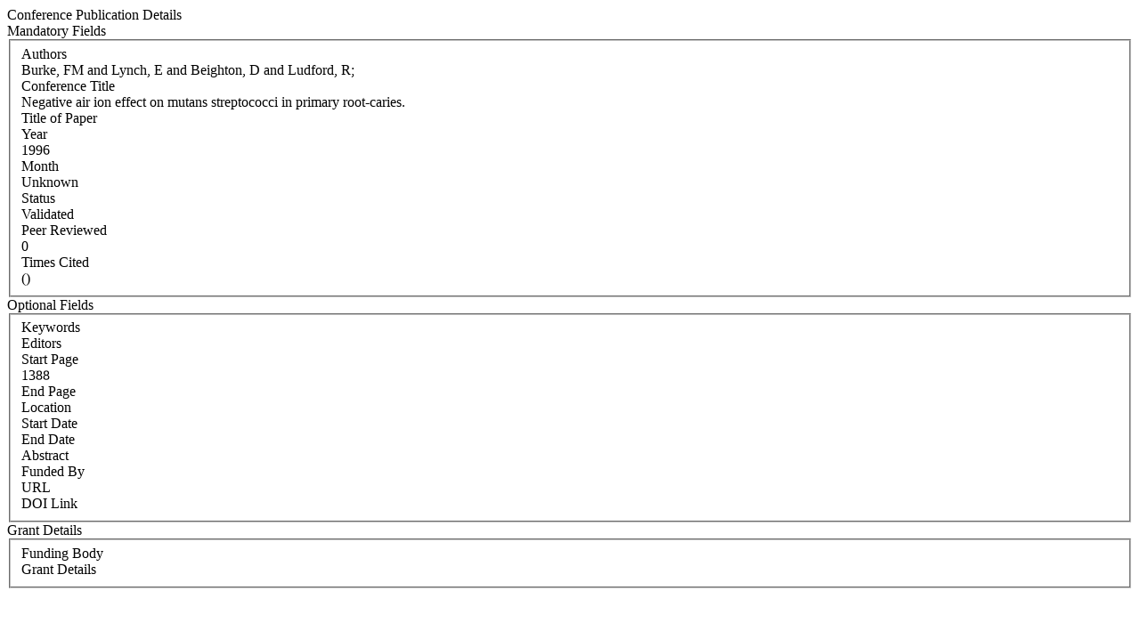

--- FILE ---
content_type: text/html; charset=WINDOWS-1252
request_url: https://iris.ucc.ie/live/!W_VA_PUBLICATION.POPUP?LAYOUT=N&OBJECT_ID=66826723
body_size: 4846
content:
<div class="row-fluid"> 
        <div class="span12"> 
           <div class="page-header2"> 
              <span class="h2">Conference Publication Details</span>
              <span class="grey sub"></span>
           </div>
        </div>
      </div>
<div class="row-fluid">
      <div class="row-fluid">
         
         <div class="span3"> <span class="left-heading"> Mandatory Fields</span> </div>
         <div class="span9">
            <fieldset>
               <div class="control-group"> <label class="control-label mandatory" for="AUTHORS">Authors </label><div class="pull-left"> </div> <div class="controls"> Burke, FM and Lynch, E and Beighton, D and Ludford, R; </div> </div>
               <div class="control-group"> <label class="control-label mandatory" for="TITLE">Conference Title </label><div class="pull-left"> </div> <div class="controls"> Negative air ion effect on mutans streptococci in primary root-caries. </div> </div>
               <div class="control-group"> <label class="control-label" for="PUBLICATION_NAME">Title of Paper </label><div class="pull-left"> </div> <div class="controls">  </div> </div>
               <div class="control-group"> <label class="control-label mandatory" for="YEAR">Year </label><div class="pull-left"> </div> <div class="controls"> 1996 </div> </div>
               <div class="control-group"> <label class="control-label mandatory" for="MONTH">Month </label><div class="pull-left"> </div> <div class="controls"> Unknown </div> </div>
               <div class="control-group"> <label class="control-label mandatory" for="STATUS">Status </label><div class="pull-left"> </div> <div class="controls"> Validated </div> </div>
               <div class="control-group"> <label class="control-label" for="PEER_REVIEW">Peer Reviewed </label><div class="pull-left"> </div> <div class="controls"> 0 </div> </div>
               <div class="control-group"> <label class="control-label" for="TIMES_CITED">Times Cited </label><div class="pull-left"> </div> <div class="controls">  () </div> </div>               
            </fieldset>
     </div>
      </div>

      <div class="row-fluid">
         <div class="span3"> <span class="left-heading"> Optional Fields </span> </div>
         <div class="span9">
            <fieldset>
               <div class="control-group"> <label class="control-label" for="SEARCH_KEYWORD">Keywords </label><div class="pull-left"> </div> <div class="controls">  </div> </div>
               <div class="control-group"> <label class="control-label" for="EDITORS">Editors </label><div class="pull-left"> </div> <div class="controls">  </div> </div>
               <div class="control-group"> <label class="control-label" for="START_PAGE">Start Page </label><div class="pull-left"> </div> <div class="controls"> 1388 </div> </div>
               <div class="control-group"> <label class="control-label" for="END_PAGE">End Page </label><div class="pull-left"> </div> <div class="controls">  </div> </div>
               <div class="control-group"> <label class="control-label" for="LOCATION">Location </label><div class="pull-left"> </div> <div class="controls">  </div> </div>
               <div class="control-group"> <label class="control-label" for="START_DATE">Start Date </label><div class="pull-left"> </div> <div class="controls">  </div> </div>
               <div class="control-group"> <label class="control-label" for="END_DATE">End Date </label><div class="pull-left"> </div> <div class="controls">  </div> </div>
               <div class="control-group"> <label class="control-label" for="ABSTRACT">Abstract </label><div class="pull-left"> </div> <div class="controls">  </div> </div>
               <div class="control-group"> <label class="control-label" for="FUNDED_BY">Funded By </label><div class="pull-left"> </div> <div class="controls">  </div> </div>
               <div class="control-group"> <label class="control-label" for="URL">URL </label><div class="pull-left"> </div> <div class="controls">  </div> </div>
               <div class="control-group"> <label class="control-label" for="DOI_LINK">DOI Link </label><div class="pull-left"> </div> <div class="controls">  </div> </div>
            </fieldset>
         </div>
      </div>

      <div class="row-fluid">
         <div class="span3"> <span class="left-heading"> Grant Details </span> </div>
         <div class="span9">
            <fieldset>
               <div class="control-group"> <label class="control-label" for="FUNDING_BODY">Funding Body </label><div class="pull-left"> </div> <div class="controls">  </div> </div>
               <div class="control-group"> <label class="control-label" for="GRANT_DETAILS">Grant Details </label><div class="pull-left"> </div> <div class="controls">  </div> </div>
            </fieldset>
         </div>
      </div>

</div>